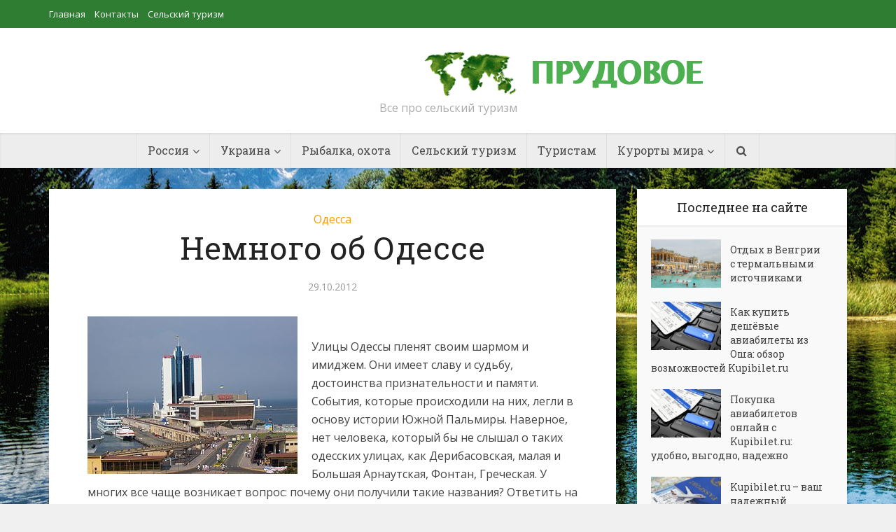

--- FILE ---
content_type: text/html; charset=UTF-8
request_url: https://prudovoe.com/odessa/nemnogo-ob-odesse
body_size: 14136
content:
<!DOCTYPE html>

<!--[if IE 8]><html class="ie8"><![endif]-->
<!--[if IE 9]><html class="ie9"><![endif]-->
<!--[if gt IE 8]><!--> <html lang="ru-RU"> <!--<![endif]-->

<head>

<meta http-equiv="Content-Type" content="text/html; charset=UTF-8" />
<meta name="viewport" content="user-scalable=yes, width=device-width, initial-scale=1.0, maximum-scale=1">

<title>Немного об Одессе | Прудовое - Туристический рай</title>

<!--[if lt IE 9]>
	<script src="https://prudovoe.com/wp-content/themes/voice/js/html5.js"></script>
<![endif]-->

<meta name='robots' content='max-image-preview:large' />
<link rel='dns-prefetch' href='//fonts.googleapis.com' />
<link rel="alternate" type="application/rss+xml" title="Прудовое - Туристический рай &raquo; Лента" href="https://prudovoe.com/feed" />
<link rel="alternate" type="application/rss+xml" title="Прудовое - Туристический рай &raquo; Лента комментариев" href="https://prudovoe.com/comments/feed" />
<script type="b9b45b629601547fccc0a3b9-text/javascript">
/* <![CDATA[ */
window._wpemojiSettings = {"baseUrl":"https:\/\/s.w.org\/images\/core\/emoji\/15.0.3\/72x72\/","ext":".png","svgUrl":"https:\/\/s.w.org\/images\/core\/emoji\/15.0.3\/svg\/","svgExt":".svg","source":{"concatemoji":"https:\/\/prudovoe.com\/wp-includes\/js\/wp-emoji-release.min.js?ver=6.5.5"}};
/*! This file is auto-generated */
!function(i,n){var o,s,e;function c(e){try{var t={supportTests:e,timestamp:(new Date).valueOf()};sessionStorage.setItem(o,JSON.stringify(t))}catch(e){}}function p(e,t,n){e.clearRect(0,0,e.canvas.width,e.canvas.height),e.fillText(t,0,0);var t=new Uint32Array(e.getImageData(0,0,e.canvas.width,e.canvas.height).data),r=(e.clearRect(0,0,e.canvas.width,e.canvas.height),e.fillText(n,0,0),new Uint32Array(e.getImageData(0,0,e.canvas.width,e.canvas.height).data));return t.every(function(e,t){return e===r[t]})}function u(e,t,n){switch(t){case"flag":return n(e,"\ud83c\udff3\ufe0f\u200d\u26a7\ufe0f","\ud83c\udff3\ufe0f\u200b\u26a7\ufe0f")?!1:!n(e,"\ud83c\uddfa\ud83c\uddf3","\ud83c\uddfa\u200b\ud83c\uddf3")&&!n(e,"\ud83c\udff4\udb40\udc67\udb40\udc62\udb40\udc65\udb40\udc6e\udb40\udc67\udb40\udc7f","\ud83c\udff4\u200b\udb40\udc67\u200b\udb40\udc62\u200b\udb40\udc65\u200b\udb40\udc6e\u200b\udb40\udc67\u200b\udb40\udc7f");case"emoji":return!n(e,"\ud83d\udc26\u200d\u2b1b","\ud83d\udc26\u200b\u2b1b")}return!1}function f(e,t,n){var r="undefined"!=typeof WorkerGlobalScope&&self instanceof WorkerGlobalScope?new OffscreenCanvas(300,150):i.createElement("canvas"),a=r.getContext("2d",{willReadFrequently:!0}),o=(a.textBaseline="top",a.font="600 32px Arial",{});return e.forEach(function(e){o[e]=t(a,e,n)}),o}function t(e){var t=i.createElement("script");t.src=e,t.defer=!0,i.head.appendChild(t)}"undefined"!=typeof Promise&&(o="wpEmojiSettingsSupports",s=["flag","emoji"],n.supports={everything:!0,everythingExceptFlag:!0},e=new Promise(function(e){i.addEventListener("DOMContentLoaded",e,{once:!0})}),new Promise(function(t){var n=function(){try{var e=JSON.parse(sessionStorage.getItem(o));if("object"==typeof e&&"number"==typeof e.timestamp&&(new Date).valueOf()<e.timestamp+604800&&"object"==typeof e.supportTests)return e.supportTests}catch(e){}return null}();if(!n){if("undefined"!=typeof Worker&&"undefined"!=typeof OffscreenCanvas&&"undefined"!=typeof URL&&URL.createObjectURL&&"undefined"!=typeof Blob)try{var e="postMessage("+f.toString()+"("+[JSON.stringify(s),u.toString(),p.toString()].join(",")+"));",r=new Blob([e],{type:"text/javascript"}),a=new Worker(URL.createObjectURL(r),{name:"wpTestEmojiSupports"});return void(a.onmessage=function(e){c(n=e.data),a.terminate(),t(n)})}catch(e){}c(n=f(s,u,p))}t(n)}).then(function(e){for(var t in e)n.supports[t]=e[t],n.supports.everything=n.supports.everything&&n.supports[t],"flag"!==t&&(n.supports.everythingExceptFlag=n.supports.everythingExceptFlag&&n.supports[t]);n.supports.everythingExceptFlag=n.supports.everythingExceptFlag&&!n.supports.flag,n.DOMReady=!1,n.readyCallback=function(){n.DOMReady=!0}}).then(function(){return e}).then(function(){var e;n.supports.everything||(n.readyCallback(),(e=n.source||{}).concatemoji?t(e.concatemoji):e.wpemoji&&e.twemoji&&(t(e.twemoji),t(e.wpemoji)))}))}((window,document),window._wpemojiSettings);
/* ]]> */
</script>
<style id='wp-emoji-styles-inline-css' type='text/css'>

	img.wp-smiley, img.emoji {
		display: inline !important;
		border: none !important;
		box-shadow: none !important;
		height: 1em !important;
		width: 1em !important;
		margin: 0 0.07em !important;
		vertical-align: -0.1em !important;
		background: none !important;
		padding: 0 !important;
	}
</style>
<link rel='stylesheet' id='wp-block-library-css' href='https://prudovoe.com/wp-includes/css/dist/block-library/style.min.css?ver=6.5.5' type='text/css' media='all' />
<style id='classic-theme-styles-inline-css' type='text/css'>
/*! This file is auto-generated */
.wp-block-button__link{color:#fff;background-color:#32373c;border-radius:9999px;box-shadow:none;text-decoration:none;padding:calc(.667em + 2px) calc(1.333em + 2px);font-size:1.125em}.wp-block-file__button{background:#32373c;color:#fff;text-decoration:none}
</style>
<style id='global-styles-inline-css' type='text/css'>
body{--wp--preset--color--black: #000000;--wp--preset--color--cyan-bluish-gray: #abb8c3;--wp--preset--color--white: #ffffff;--wp--preset--color--pale-pink: #f78da7;--wp--preset--color--vivid-red: #cf2e2e;--wp--preset--color--luminous-vivid-orange: #ff6900;--wp--preset--color--luminous-vivid-amber: #fcb900;--wp--preset--color--light-green-cyan: #7bdcb5;--wp--preset--color--vivid-green-cyan: #00d084;--wp--preset--color--pale-cyan-blue: #8ed1fc;--wp--preset--color--vivid-cyan-blue: #0693e3;--wp--preset--color--vivid-purple: #9b51e0;--wp--preset--gradient--vivid-cyan-blue-to-vivid-purple: linear-gradient(135deg,rgba(6,147,227,1) 0%,rgb(155,81,224) 100%);--wp--preset--gradient--light-green-cyan-to-vivid-green-cyan: linear-gradient(135deg,rgb(122,220,180) 0%,rgb(0,208,130) 100%);--wp--preset--gradient--luminous-vivid-amber-to-luminous-vivid-orange: linear-gradient(135deg,rgba(252,185,0,1) 0%,rgba(255,105,0,1) 100%);--wp--preset--gradient--luminous-vivid-orange-to-vivid-red: linear-gradient(135deg,rgba(255,105,0,1) 0%,rgb(207,46,46) 100%);--wp--preset--gradient--very-light-gray-to-cyan-bluish-gray: linear-gradient(135deg,rgb(238,238,238) 0%,rgb(169,184,195) 100%);--wp--preset--gradient--cool-to-warm-spectrum: linear-gradient(135deg,rgb(74,234,220) 0%,rgb(151,120,209) 20%,rgb(207,42,186) 40%,rgb(238,44,130) 60%,rgb(251,105,98) 80%,rgb(254,248,76) 100%);--wp--preset--gradient--blush-light-purple: linear-gradient(135deg,rgb(255,206,236) 0%,rgb(152,150,240) 100%);--wp--preset--gradient--blush-bordeaux: linear-gradient(135deg,rgb(254,205,165) 0%,rgb(254,45,45) 50%,rgb(107,0,62) 100%);--wp--preset--gradient--luminous-dusk: linear-gradient(135deg,rgb(255,203,112) 0%,rgb(199,81,192) 50%,rgb(65,88,208) 100%);--wp--preset--gradient--pale-ocean: linear-gradient(135deg,rgb(255,245,203) 0%,rgb(182,227,212) 50%,rgb(51,167,181) 100%);--wp--preset--gradient--electric-grass: linear-gradient(135deg,rgb(202,248,128) 0%,rgb(113,206,126) 100%);--wp--preset--gradient--midnight: linear-gradient(135deg,rgb(2,3,129) 0%,rgb(40,116,252) 100%);--wp--preset--font-size--small: 13px;--wp--preset--font-size--medium: 20px;--wp--preset--font-size--large: 36px;--wp--preset--font-size--x-large: 42px;--wp--preset--spacing--20: 0.44rem;--wp--preset--spacing--30: 0.67rem;--wp--preset--spacing--40: 1rem;--wp--preset--spacing--50: 1.5rem;--wp--preset--spacing--60: 2.25rem;--wp--preset--spacing--70: 3.38rem;--wp--preset--spacing--80: 5.06rem;--wp--preset--shadow--natural: 6px 6px 9px rgba(0, 0, 0, 0.2);--wp--preset--shadow--deep: 12px 12px 50px rgba(0, 0, 0, 0.4);--wp--preset--shadow--sharp: 6px 6px 0px rgba(0, 0, 0, 0.2);--wp--preset--shadow--outlined: 6px 6px 0px -3px rgba(255, 255, 255, 1), 6px 6px rgba(0, 0, 0, 1);--wp--preset--shadow--crisp: 6px 6px 0px rgba(0, 0, 0, 1);}:where(.is-layout-flex){gap: 0.5em;}:where(.is-layout-grid){gap: 0.5em;}body .is-layout-flex{display: flex;}body .is-layout-flex{flex-wrap: wrap;align-items: center;}body .is-layout-flex > *{margin: 0;}body .is-layout-grid{display: grid;}body .is-layout-grid > *{margin: 0;}:where(.wp-block-columns.is-layout-flex){gap: 2em;}:where(.wp-block-columns.is-layout-grid){gap: 2em;}:where(.wp-block-post-template.is-layout-flex){gap: 1.25em;}:where(.wp-block-post-template.is-layout-grid){gap: 1.25em;}.has-black-color{color: var(--wp--preset--color--black) !important;}.has-cyan-bluish-gray-color{color: var(--wp--preset--color--cyan-bluish-gray) !important;}.has-white-color{color: var(--wp--preset--color--white) !important;}.has-pale-pink-color{color: var(--wp--preset--color--pale-pink) !important;}.has-vivid-red-color{color: var(--wp--preset--color--vivid-red) !important;}.has-luminous-vivid-orange-color{color: var(--wp--preset--color--luminous-vivid-orange) !important;}.has-luminous-vivid-amber-color{color: var(--wp--preset--color--luminous-vivid-amber) !important;}.has-light-green-cyan-color{color: var(--wp--preset--color--light-green-cyan) !important;}.has-vivid-green-cyan-color{color: var(--wp--preset--color--vivid-green-cyan) !important;}.has-pale-cyan-blue-color{color: var(--wp--preset--color--pale-cyan-blue) !important;}.has-vivid-cyan-blue-color{color: var(--wp--preset--color--vivid-cyan-blue) !important;}.has-vivid-purple-color{color: var(--wp--preset--color--vivid-purple) !important;}.has-black-background-color{background-color: var(--wp--preset--color--black) !important;}.has-cyan-bluish-gray-background-color{background-color: var(--wp--preset--color--cyan-bluish-gray) !important;}.has-white-background-color{background-color: var(--wp--preset--color--white) !important;}.has-pale-pink-background-color{background-color: var(--wp--preset--color--pale-pink) !important;}.has-vivid-red-background-color{background-color: var(--wp--preset--color--vivid-red) !important;}.has-luminous-vivid-orange-background-color{background-color: var(--wp--preset--color--luminous-vivid-orange) !important;}.has-luminous-vivid-amber-background-color{background-color: var(--wp--preset--color--luminous-vivid-amber) !important;}.has-light-green-cyan-background-color{background-color: var(--wp--preset--color--light-green-cyan) !important;}.has-vivid-green-cyan-background-color{background-color: var(--wp--preset--color--vivid-green-cyan) !important;}.has-pale-cyan-blue-background-color{background-color: var(--wp--preset--color--pale-cyan-blue) !important;}.has-vivid-cyan-blue-background-color{background-color: var(--wp--preset--color--vivid-cyan-blue) !important;}.has-vivid-purple-background-color{background-color: var(--wp--preset--color--vivid-purple) !important;}.has-black-border-color{border-color: var(--wp--preset--color--black) !important;}.has-cyan-bluish-gray-border-color{border-color: var(--wp--preset--color--cyan-bluish-gray) !important;}.has-white-border-color{border-color: var(--wp--preset--color--white) !important;}.has-pale-pink-border-color{border-color: var(--wp--preset--color--pale-pink) !important;}.has-vivid-red-border-color{border-color: var(--wp--preset--color--vivid-red) !important;}.has-luminous-vivid-orange-border-color{border-color: var(--wp--preset--color--luminous-vivid-orange) !important;}.has-luminous-vivid-amber-border-color{border-color: var(--wp--preset--color--luminous-vivid-amber) !important;}.has-light-green-cyan-border-color{border-color: var(--wp--preset--color--light-green-cyan) !important;}.has-vivid-green-cyan-border-color{border-color: var(--wp--preset--color--vivid-green-cyan) !important;}.has-pale-cyan-blue-border-color{border-color: var(--wp--preset--color--pale-cyan-blue) !important;}.has-vivid-cyan-blue-border-color{border-color: var(--wp--preset--color--vivid-cyan-blue) !important;}.has-vivid-purple-border-color{border-color: var(--wp--preset--color--vivid-purple) !important;}.has-vivid-cyan-blue-to-vivid-purple-gradient-background{background: var(--wp--preset--gradient--vivid-cyan-blue-to-vivid-purple) !important;}.has-light-green-cyan-to-vivid-green-cyan-gradient-background{background: var(--wp--preset--gradient--light-green-cyan-to-vivid-green-cyan) !important;}.has-luminous-vivid-amber-to-luminous-vivid-orange-gradient-background{background: var(--wp--preset--gradient--luminous-vivid-amber-to-luminous-vivid-orange) !important;}.has-luminous-vivid-orange-to-vivid-red-gradient-background{background: var(--wp--preset--gradient--luminous-vivid-orange-to-vivid-red) !important;}.has-very-light-gray-to-cyan-bluish-gray-gradient-background{background: var(--wp--preset--gradient--very-light-gray-to-cyan-bluish-gray) !important;}.has-cool-to-warm-spectrum-gradient-background{background: var(--wp--preset--gradient--cool-to-warm-spectrum) !important;}.has-blush-light-purple-gradient-background{background: var(--wp--preset--gradient--blush-light-purple) !important;}.has-blush-bordeaux-gradient-background{background: var(--wp--preset--gradient--blush-bordeaux) !important;}.has-luminous-dusk-gradient-background{background: var(--wp--preset--gradient--luminous-dusk) !important;}.has-pale-ocean-gradient-background{background: var(--wp--preset--gradient--pale-ocean) !important;}.has-electric-grass-gradient-background{background: var(--wp--preset--gradient--electric-grass) !important;}.has-midnight-gradient-background{background: var(--wp--preset--gradient--midnight) !important;}.has-small-font-size{font-size: var(--wp--preset--font-size--small) !important;}.has-medium-font-size{font-size: var(--wp--preset--font-size--medium) !important;}.has-large-font-size{font-size: var(--wp--preset--font-size--large) !important;}.has-x-large-font-size{font-size: var(--wp--preset--font-size--x-large) !important;}
.wp-block-navigation a:where(:not(.wp-element-button)){color: inherit;}
:where(.wp-block-post-template.is-layout-flex){gap: 1.25em;}:where(.wp-block-post-template.is-layout-grid){gap: 1.25em;}
:where(.wp-block-columns.is-layout-flex){gap: 2em;}:where(.wp-block-columns.is-layout-grid){gap: 2em;}
.wp-block-pullquote{font-size: 1.5em;line-height: 1.6;}
</style>
<link rel='stylesheet' id='vce_font_0-css' href='https://fonts.googleapis.com/css?family=Open+Sans%3A400&#038;subset=latin%2Clatin-ext&#038;ver=1.2.1' type='text/css' media='screen' />
<link rel='stylesheet' id='vce_font_1-css' href='https://fonts.googleapis.com/css?family=Roboto+Slab%3A400&#038;subset=latin%2Clatin-ext&#038;ver=1.2.1' type='text/css' media='screen' />
<link rel='stylesheet' id='vce_style-css' href='https://prudovoe.com/wp-content/themes/voice/style.css?ver=1.2.1' type='text/css' media='screen, print' />
<style id='vce_style-inline-css' type='text/css'>
body {background-color:#f0f0f0;background-repeat:no-repeat;background-attachment:fixed;background-position:center center;background-image:url('https://prudovoe.com/wp-content/uploads/2015/06/1fda08f4fe4608.png');}body,.mks_author_widget h3,.site-description,.meta-category a,textarea {font-family: 'Open Sans';font-weight: 400;}h1,h2,h3,h4,h5,h6,blockquote,.vce-post-link,.site-title,.site-title a,.main-box-title,.comment-reply-title,.entry-title a,.vce-single .entry-headline p,.vce-prev-next-link,.author-title,.mks_pullquote,.widget_rss ul li .rsswidget {font-family: 'Roboto Slab';font-weight: 400;}.main-navigation a,.sidr a{font-family: 'Roboto Slab';font-weight: 400;}.vce-single .entry-content,.vce-single .entry-headline,.vce-single .entry-footer {width: 700px;}.vce-page .entry-content,.vce-page .entry-title-page {width: 600px;}.vce-sid-none .vce-single .entry-content,.vce-sid-none .vce-single .entry-headline,.vce-sid-none .vce-single .entry-footer {width: 600px;}.vce-sid-none .vce-page .entry-content,.vce-sid-none .vce-page .entry-title-page,.error404 .entry-content {width: 600px;max-width: 600px;}body, button, input, select, textarea{color: #444444;}h1,h2,h3,h4,h5,h6,.entry-title a,.prev-next-nav a{color: #232323;}a,.entry-title a:hover,.vce-prev-next-link:hover,.vce-author-links a:hover,.required,.error404 h4,.prev-next-nav a:hover{color: #ff9800;}.vce-square,.vce-main-content .mejs-controls .mejs-time-rail .mejs-time-current,button,input[type="button"],input[type="reset"],input[type="submit"],.vce-button,.pagination-wapper a,#vce-pagination .next.page-numbers,#vce-pagination .prev.page-numbers,#vce-pagination .page-numbers,#vce-pagination .page-numbers.current,.vce-link-pages a,#vce-pagination a,.vce-load-more a,.vce-slider-pagination .owl-nav > div,.comment-reply-link:hover,.vce-featured-section a,.vce-lay-g .vce-featured-info .meta-category a,.vce-404-menu a,.vce-post.sticky .meta-image:before,#vce-pagination .page-numbers:hover{background-color: #ff9800;}#vce-pagination .page-numbers{background: transparent;color: #ff9800;border: 1px solid #ff9800;}#vce-pagination .page-numbers.current{border: 1px solid #ff9800;}.widget_categories .cat-item:before,.widget_categories .cat-item .count{background: #ff9800;}.comment-reply-link{border: 1px solid #ff9800; }.entry-meta div, .entry-meta div a,.comment-metadata a,.meta-category span,.meta-author-wrapped,.wp-caption .wp-caption-text,.widget_rss .rss-date,.sidebar cite,.site-footer cite,.sidebar .vce-post-list .entry-meta div, .sidebar .vce-post-list .entry-meta div a, .sidebar .vce-post-list .fn, .sidebar .vce-post-list .fn a,.site-footer .vce-post-list .entry-meta div, .site-footer .vce-post-list .entry-meta div a, .site-footer .vce-post-list .fn, .site-footer .vce-post-list .fn a{color: #9b9b9b; }.main-box-title, .comment-reply-title, .main-box-head{background: #ffffff;color: #232323;}.sidebar .widget .widget-title a{color: #232323;}.main-box,.comment-respond,.prev-next-nav{background: #f9f9f9;}.vce-post,ul.comment-list > li.comment,.main-box-single,.ie8 .vce-single,#disqus_thread,.vce-author-card,.vce-author-card .vce-content-outside{background: #ffffff;}.mks_tabs.horizontal .mks_tab_nav_item.active{border-bottom: 1px solid #ffffff; }.mks_tabs.horizontal .mks_tab_item,.mks_tabs.vertical .mks_tab_nav_item.active,.mks_tabs.horizontal .mks_tab_nav_item.active{background: #ffffff;}.mks_tabs.vertical .mks_tab_nav_item.active{border-right: 1px solid #ffffff; }#vce-pagination, .vce-slider-pagination .owl-controls,.vce-content-outside{background: #f3f3f3;}.sidebar .widget-title{background: #ffffff; color: #232323; }.sidebar .widget{background: #f9f9f9; }.sidebar .widget,.sidebar .widget li a,.sidebar .mks_author_widget h3 a,.sidebar .mks_author_widget h3,.sidebar .vce-search-form .vce-search-input, .sidebar .vce-search-form .vce-search-input:focus{color: #444444; }.sidebar .widget li a:hover,.sidebar .widget a,.widget_nav_menu li.menu-item-has-children:hover:after,.widget_pages li.page_item_has_children:hover:after{color: #cf4d35; }.sidebar .tagcloud a {border: 1px solid #cf4d35; }.sidebar .mks_author_link,.sidebar .tagcloud a:hover, .sidebar .mks_themeforest_widget .more,.sidebar button,.sidebar input[type="button"],.sidebar input[type="reset"],.sidebar input[type="submit"],.sidebar .vce-button{background-color: #cf4d35; }.sidebar .mks_author_widget .mks_autor_link_wrap, .sidebar .mks_themeforest_widget .mks_read_more{background: #f3f3f3; }.sidebar #wp-calendar caption,.sidebar .recentcomments,.sidebar .post-date,.sidebar #wp-calendar tbody{color: rgba(68,68,68,0.7); }.site-footer{background: #2e7d32; }.site-footer .widget-title{color: #ffffff; }.site-footer,.site-footer .widget,.site-footer .widget li a,.site-footer .mks_author_widget h3 a,.site-footer .mks_author_widget h3,.site-footer .vce-search-form .vce-search-input, .site-footer .vce-search-form .vce-search-input:focus{color: #f9f9f9; }.site-footer .widget li a:hover,.site-footer .widget a,.site-info a{color: #ff9800; }.site-footer .tagcloud a {border: 1px solid #ff9800; }.site-footer .mks_author_link, .site-footer .mks_themeforest_widget .more,.site-footer button,.site-footer input[type="button"],.site-footer input[type="reset"],.site-footer input[type="submit"],.site-footer .vce-button,.site-footer .tagcloud a:hover{background-color: #ff9800; }.site-footer #wp-calendar caption,.site-footer .recentcomments,.site-footer .post-date,.site-footer #wp-calendar tbody,.site-footer .site-info{color: rgba(249,249,249,0.7); }.top-header{background: #2e7d32; }.top-header,.top-header a{color: #ffffff; }.header-1-wrapper{height: 150px;padding-top: 15px;}.header-2-wrapper,.header-3-wrapper{height: 150px;}.header-2-wrapper .site-branding,.header-3-wrapper .site-branding{top: 15px;left: 0px;}.site-title a, .site-title a:hover{color: #232323;}.site-description{color: #aaaaaa;}.main-header{background-color: #ffffff;}.header-bottom-wrapper{background: #ededed;}.vce-header-ads{margin: 30px 0;}.header-3-wrapper .nav-menu > li > a{padding: 65px 15px;}.header-sticky,.sidr{background: rgba(237,237,237,0.95);}.ie8 .header-sticky{background: #ffffff;}.main-navigation a,.nav-menu .vce-mega-menu > .sub-menu > li > a,.sidr li a,.vce-menu-parent{color: #4a4a4a;}.nav-menu > li:hover > a, .nav-menu > .current_page_item > a, .nav-menu > .current-menu-item > a, .nav-menu > .current-menu-ancestor > a, .main-navigation a.vce-item-selected,.main-navigation ul ul li:hover > a,.nav-menu ul .current-menu-item a,.nav-menu ul .current_page_item a,.vce-menu-parent:hover,.sidr li a:hover{color: #ff9800;}.nav-menu > li:hover > a, .nav-menu > .current_page_item > a, .nav-menu > .current-menu-item > a, .nav-menu > .current-menu-ancestor > a, .main-navigation a.vce-item-selected,.main-navigation ul ul,.header-sticky .nav-menu > .current_page_item:hover > a, .header-sticky .nav-menu > .current-menu-item:hover > a, .header-sticky .nav-menu > .current-menu-ancestor:hover > a, .header-sticky .main-navigation a.vce-item-selected:hover{background-color: #ffffff;}.search-header-wrap ul{border-top: 2px solid #ff9800;}.vce-border-top .main-box-title{border-top: 2px solid #ff9800;}.tagcloud a:hover,.sidebar .widget .mks_author_link,.sidebar .widget.mks_themeforest_widget .more,.site-footer .widget .mks_author_link,.site-footer .widget.mks_themeforest_widget .more,.vce-lay-g .entry-meta div,.vce-lay-g .fn, .vce-lay-g .fn a{color: #FFF;}a.category-0{ color: ;}body.category-0 .main-box-title, .main-box-title.cat-0 { border-top: 2px solid ;}.widget_categories li.cat-item-0 .count { background: ;}.widget_categories li.cat-item-0:before { background:;}.vce-featured-section .category-0{ background: ;}.vce-lay-g .vce-featured-info .meta-category a.category-0{ background-color: ;}.main-navigation li.vce-cat-0 a:hover { color: ;}
</style>
<link rel='stylesheet' id='vce_font_awesome-css' href='https://prudovoe.com/wp-content/themes/voice/css/font-awesome.min.css?ver=1.2.1' type='text/css' media='screen' />
<link rel='stylesheet' id='vce_responsive-css' href='https://prudovoe.com/wp-content/themes/voice/css/responsive.css?ver=1.2.1' type='text/css' media='screen' />
<script type="b9b45b629601547fccc0a3b9-text/javascript" src="https://prudovoe.com/wp-includes/js/jquery/jquery.min.js?ver=3.7.1" id="jquery-core-js"></script>
<script type="b9b45b629601547fccc0a3b9-text/javascript" src="https://prudovoe.com/wp-includes/js/jquery/jquery-migrate.min.js?ver=3.4.1" id="jquery-migrate-js"></script>
<link rel="https://api.w.org/" href="https://prudovoe.com/wp-json/" /><link rel="alternate" type="application/json" href="https://prudovoe.com/wp-json/wp/v2/posts/2510" /><link rel="EditURI" type="application/rsd+xml" title="RSD" href="https://prudovoe.com/xmlrpc.php?rsd" />
<meta name="generator" content="WordPress 6.5.5" />
<link rel="canonical" href="https://prudovoe.com/odessa/nemnogo-ob-odesse" />
<link rel='shortlink' href='https://prudovoe.com/?p=2510' />
<link rel="alternate" type="application/json+oembed" href="https://prudovoe.com/wp-json/oembed/1.0/embed?url=https%3A%2F%2Fprudovoe.com%2Fodessa%2Fnemnogo-ob-odesse" />
<link rel="alternate" type="text/xml+oembed" href="https://prudovoe.com/wp-json/oembed/1.0/embed?url=https%3A%2F%2Fprudovoe.com%2Fodessa%2Fnemnogo-ob-odesse&#038;format=xml" />
<link rel="shortcut icon" href="https://prudovoe.com/wp-content/uploads/2015/06/fav.png" type="image/x-icon" />                                            </head>

<body class="post-template-default single single-post postid-2510 single-format-standard chrome vce-sid-right">

<div id="vce-main">

<header id="header" class="main-header">
	<div class="top-header">
	<div class="container">

					<div class="vce-wrap-left">
					<ul id="vce_top_navigation_menu" class="top-nav-menu"><li id="menu-item-9215" class="menu-item menu-item-type-custom menu-item-object-custom menu-item-home menu-item-9215"><a href="http://prudovoe.com/">Главная</a></li>
<li id="menu-item-9214" class="menu-item menu-item-type-post_type menu-item-object-page menu-item-9214"><a href="https://prudovoe.com/kontakty">Контакты</a></li>
<li id="menu-item-9202" class="menu-item menu-item-type-post_type menu-item-object-page menu-item-9202"><a href="https://prudovoe.com/selskij-turizm">Сельский туризм</a></li>
<li id="menu-item-9203" class="menu-item menu-item-type-post_type menu-item-object-page menu-item-9203"><a href="https://prudovoe.com/prudovoe">Прудовое рыбоводство</a></li>
</ul>			</div>
		
		
		
	</div>
</div><div class="container header-1-wrapper header-main-area">	
		<div class="vce-res-nav">
	<a class="vce-responsive-nav" href="#sidr-main"><i class="fa fa-bars"></i></a>
</div>
<div class="site-branding">
		
	
	<span class="site-title">
		<a href="https://prudovoe.com/" title="Прудовое - Туристический рай" class="has-logo"><img src="https://prudovoe.com/wp-content/uploads/2015/06/prud.png" alt="Прудовое &#8212; Туристический рай" /></a>
	</span>

<span class="site-description">Все про сельский туризм</span>	
	

</div></div>

<div class="header-bottom-wrapper">
	<div class="container">
		<nav id="site-navigation" class="main-navigation" role="navigation">
	<ul id="vce_main_navigation_menu" class="nav-menu"><li id="menu-item-9191" class="menu-item menu-item-type-custom menu-item-object-custom menu-item-has-children menu-item-9191"><a>Россия</a>
<ul class="sub-menu">
	<li id="menu-item-9158" class="menu-item menu-item-type-taxonomy menu-item-object-category menu-item-9158 vce-cat-1"><a href="https://prudovoe.com/category/adler">Адлер</a></li>
	<li id="menu-item-9160" class="menu-item menu-item-type-taxonomy menu-item-object-category menu-item-9160 vce-cat-5"><a href="https://prudovoe.com/category/altay">Алтай</a></li>
	<li id="menu-item-9161" class="menu-item menu-item-type-taxonomy menu-item-object-category menu-item-9161 vce-cat-7"><a href="https://prudovoe.com/category/anapa">Анапа</a></li>
	<li id="menu-item-9164" class="menu-item menu-item-type-taxonomy menu-item-object-category menu-item-9164 vce-cat-8"><a href="https://prudovoe.com/category/baikal">Байкал</a></li>
	<li id="menu-item-9165" class="menu-item menu-item-type-taxonomy menu-item-object-category menu-item-9165 vce-cat-9"><a href="https://prudovoe.com/category/volga">Волга</a></li>
	<li id="menu-item-9166" class="menu-item menu-item-type-taxonomy menu-item-object-category menu-item-9166 vce-cat-10"><a href="https://prudovoe.com/category/voronej">Воронеж</a></li>
	<li id="menu-item-9170" class="menu-item menu-item-type-taxonomy menu-item-object-category menu-item-9170 vce-cat-11"><a href="https://prudovoe.com/category/gelendjik">Геленджик</a></li>
	<li id="menu-item-9172" class="menu-item menu-item-type-taxonomy menu-item-object-category menu-item-9172 vce-cat-12"><a href="https://prudovoe.com/category/ekaterinburg">Екатеринбург</a></li>
	<li id="menu-item-9173" class="menu-item menu-item-type-taxonomy menu-item-object-category menu-item-9173 vce-cat-13"><a href="https://prudovoe.com/category/istra">Истра</a></li>
	<li id="menu-item-9174" class="menu-item menu-item-type-taxonomy menu-item-object-category menu-item-9174 vce-cat-14"><a href="https://prudovoe.com/category/karelija">Карелия</a></li>
	<li id="menu-item-9178" class="menu-item menu-item-type-taxonomy menu-item-object-category menu-item-9178 vce-cat-16"><a href="https://prudovoe.com/category/krim">Крым</a></li>
	<li id="menu-item-9177" class="menu-item menu-item-type-taxonomy menu-item-object-category menu-item-9177 vce-cat-15"><a href="https://prudovoe.com/category/krasnaja_poljana">Красная поляна</a></li>
	<li id="menu-item-9179" class="menu-item menu-item-type-taxonomy menu-item-object-category menu-item-9179 vce-cat-17"><a href="https://prudovoe.com/category/kuban">Кубань</a></li>
	<li id="menu-item-9181" class="menu-item menu-item-type-taxonomy menu-item-object-category menu-item-9181 vce-cat-18"><a href="https://prudovoe.com/category/leningradskaja_obl">Ленинградская область</a></li>
	<li id="menu-item-9185" class="menu-item menu-item-type-taxonomy menu-item-object-category menu-item-9185 vce-cat-22"><a href="https://prudovoe.com/category/primorie">Приморье</a></li>
	<li id="menu-item-9183" class="menu-item menu-item-type-taxonomy menu-item-object-category menu-item-9183 vce-cat-21"><a href="https://prudovoe.com/category/podmoskovie">Подмосковье</a></li>
	<li id="menu-item-9186" class="menu-item menu-item-type-taxonomy menu-item-object-category menu-item-9186 vce-cat-23"><a href="https://prudovoe.com/category/samara">Самара</a></li>
	<li id="menu-item-9187" class="menu-item menu-item-type-taxonomy menu-item-object-category menu-item-9187 vce-cat-25"><a href="https://prudovoe.com/category/sochi">Сочи</a></li>
	<li id="menu-item-9189" class="menu-item menu-item-type-taxonomy menu-item-object-category menu-item-9189 vce-cat-41"><a href="https://prudovoe.com/category/tverskaya">Тверская область</a></li>
	<li id="menu-item-9190" class="menu-item menu-item-type-taxonomy menu-item-object-category menu-item-9190 vce-cat-27"><a href="https://prudovoe.com/category/ural">Урал</a></li>
	<li id="menu-item-9162" class="menu-item menu-item-type-taxonomy menu-item-object-category menu-item-9162 vce-cat-31"><a href="https://prudovoe.com/category/russia">Другие города России</a></li>
</ul>
</li>
<li id="menu-item-9192" class="menu-item menu-item-type-custom menu-item-object-custom menu-item-has-children menu-item-9192"><a>Украина</a>
<ul class="sub-menu">
	<li id="menu-item-9159" class="menu-item menu-item-type-taxonomy menu-item-object-category menu-item-9159 vce-cat-4"><a href="https://prudovoe.com/category/azov">Азовское море</a></li>
	<li id="menu-item-9175" class="menu-item menu-item-type-taxonomy menu-item-object-category menu-item-9175 vce-cat-39"><a href="https://prudovoe.com/category/karpathi">Карпаты</a></li>
	<li id="menu-item-9176" class="menu-item menu-item-type-taxonomy menu-item-object-category menu-item-9176 vce-cat-38"><a href="https://prudovoe.com/category/kiev">Киев</a></li>
	<li id="menu-item-9182" class="menu-item menu-item-type-taxonomy menu-item-object-category current-post-ancestor current-menu-parent current-post-parent menu-item-9182 vce-cat-20"><a href="https://prudovoe.com/category/odessa">Одесса</a></li>
	<li id="menu-item-9163" class="menu-item menu-item-type-taxonomy menu-item-object-category menu-item-9163 vce-cat-32"><a href="https://prudovoe.com/category/urk">Другие города Украины</a></li>
	<li id="menu-item-9171" class="menu-item menu-item-type-taxonomy menu-item-object-category menu-item-9171 vce-cat-29"><a href="https://prudovoe.com/category/grugie_bazi_ukr">Другие базы Украины</a></li>
</ul>
</li>
<li id="menu-item-9167" class="menu-item menu-item-type-taxonomy menu-item-object-category menu-item-9167 vce-cat-3"><a href="https://prudovoe.com/category/vse_pro_rivalku">Рыбалка, охота</a></li>
<li id="menu-item-9168" class="menu-item menu-item-type-taxonomy menu-item-object-category menu-item-9168 vce-cat-36"><a href="https://prudovoe.com/category/selskij_tourism">Сельский туризм</a></li>
<li id="menu-item-9184" class="menu-item menu-item-type-taxonomy menu-item-object-category menu-item-9184 vce-cat-34"><a href="https://prudovoe.com/category/poleznoe_turistam">Туристам</a></li>
<li id="menu-item-9208" class="menu-item menu-item-type-custom menu-item-object-custom menu-item-has-children menu-item-9208"><a>Курорты мира</a>
<ul class="sub-menu">
	<li id="menu-item-9169" class="menu-item menu-item-type-taxonomy menu-item-object-category menu-item-9169 vce-cat-35"><a href="https://prudovoe.com/category/places">Где отдохнуть</a></li>
	<li id="menu-item-9180" class="menu-item menu-item-type-taxonomy menu-item-object-category menu-item-9180 vce-cat-37"><a href="https://prudovoe.com/category/kurorty">Другие курорты мира</a></li>
	<li id="menu-item-9205" class="menu-item menu-item-type-taxonomy menu-item-object-category menu-item-9205 vce-cat-46"><a href="https://prudovoe.com/category/europa">Европа</a></li>
	<li id="menu-item-9206" class="menu-item menu-item-type-taxonomy menu-item-object-category menu-item-9206 vce-cat-45"><a href="https://prudovoe.com/category/asia">Азия</a></li>
</ul>
</li>
<li class="search-header-wrap"><a class="search_header" href="javascript:void(0)"><i class="fa fa-search"></i></a><ul class="search-header-form-ul"><li><form class="search-header-form" action="https://prudovoe.com/" method="get">
		<input name="s" class="search-input" size="20" type="text" value="Поиск..." onfocus="if (!window.__cfRLUnblockHandlers) return false; (this.value == 'Поиск...') && (this.value = '')" onblur="if (!window.__cfRLUnblockHandlers) return false; (this.value == '') && (this.value = 'Поиск...')" placeholder="Поиск..." data-cf-modified-b9b45b629601547fccc0a3b9-="" />
		</form></li></ul></li></ul></nav>	</div>
</div></header>

<div id="main-wrapper">
<div id="content" class="container site-content">

				
	<div id="primary" class="vce-main-content">

		<main id="main" class="main-box main-box-single">

		

			<article id="post-2510" class="vce-single post-2510 post type-post status-publish format-standard has-post-thumbnail hentry category-odessa">

	<header class="entry-header">
					<span class="meta-category"><a href="https://prudovoe.com/category/odessa" class="category-20">Одесса</a></span>
				<h1 class="entry-title">Немного об Одессе</h1>
		<div class="entry-meta"><div class="meta-item date"><span class="updated">29.10.2012</span></div></div>
	</header>

	
		
	    
	<div class="entry-content">
		<p><a href="https://prudovoe.com/wp-content/uploads/2012/10/130.jpg"><img fetchpriority="high" decoding="async" class="size-full wp-image-2511 alignleft" title="1" src="https://prudovoe.com/wp-content/uploads/2012/10/130.jpg" alt="" width="300" height="225" /></a></p>
<p>Улицы Одессы пленят своим шармом и имиджем. Они имеет славу и судьбу, достоинства признательности и памяти. События, которые происходили на них, легли в основу истории Южной Пальмиры. Наверное, нет человека, который бы не слышал о таких одесских улицах, как Дерибасовская,<span id="more-2510"></span> малая и Большая Арнаутская, Фонтан, Греческая. У многих все чаще возникает вопрос: почему они получили такие названия? Ответить на него достаточно непросто. Не каждый одессит, проживший в Одессе всю свою жизнь, знает, какие события происходили на той или иной улицы, хотя это очень интересно. В виду этого, сделаем ракурс в историю и расскажем о том, как улицы Одессы получили свои легендарные названия.</p>
<p>Происхождение названия «Малый, Средний и Большой Фонтаны»</p>
<p>Одесса является крупным городом Украины, который удачно расположился на берегу Черного моря. Ее называют научным, культурным и промышленным центром Одесской области. Считается, что <a href="http://www.tourister.ru/world/europe/ukraine/city/odesa/hotels">забронировать отель в Одессе</a>, значит обречь себя на отличный отдых и замечательное времяпрепровождение. Сегодня просто невозможно представить, что когда-то в прошлом в Одессе были большие проблемы с перстной водой. Но, это так. Все города Украины, которые располагались на побережье морей, страдали от этой большой проблемы. Самым оптимальным способом, который помогал избавиться от проблемы, считалось создание колодцев. Они остались во многих дворах и на улицах и сегодня. Как память о непростом прошлом недалеко от горбатого мостика был оставлен старый колодец, который положил начало истории возникновения фонтанов Одессы.</p>
<p>Основным источником воды для одесситов была вода, которая скапливалась в известняках. Чтобы ее добывать, люди использовали много разнообразных способов. Позже люди стали собирать дождевую воду в специально отведенные для этого цистерны. Стоимость таким образом добытой воды была заоблачной. В конце восемнадцатого века одно ведро имело стоимость, равносильную стоимости фунта мяса. Но, несмотря на высокую стоимость, качество воды было очень низким. Учитывая такую непростую ситуацию, губернатор принимает решение создать дополнительные водные источники, которые были представлены в виде фонтанов – небольших родничков или ручейков, которые выбивались из земли и направлялись к морю. Вблизи этих фонтанов поселились люди, вследствие чего были образованы три основных хутора, которые получили название Малый, Средний и Большой фонтаны. Спросите: «Почему малый, средний и большой?» Ответ прост: потому что напрямую зависят от расположенных вблизи размеров фонтанов. Большой фонтан был главным источником, который обеспечивал горожан водой. Он позволял набрать 25200 ведер хорошей воды, что в несколько раз больше, от других источников. Воду развозил небольшой паровозик, который позже сменила конная железная дорога.</p>
<p>Статья подготовлена <a href="http://www.tourister.ru/world/europe/ukraine/city/odesa">http://www.tourister.ru/world/europe/ukraine/city/odesa</a></p>
		
	</div>

	
			<footer class="entry-footer">
			<div class="meta-tags">
							</div>
		</footer>
	
		  	
	<div class="vce-share-bar">
		<ul class="vce-share-items">
			<li><a class="fa fa-facebook" href="javascript:void(0);" data-url="http://www.facebook.com/sharer.php?u=https://prudovoe.com/odessa/nemnogo-ob-odesse&amp;t=Немного об Одессе"></a></li><li><a class="fa fa-twitter" href="javascript:void(0);" data-url="http://twitter.com/intent/tweet?url=https://prudovoe.com/odessa/nemnogo-ob-odesse&amp;text=Немного об Одессе"></a></li><li><a class="fa fa-google-plus" href="javascript:void(0);" data-url="https://plus.google.com/share?url=https://prudovoe.com/odessa/nemnogo-ob-odesse"></a></li><li><a class="fa fa-pinterest" href="javascript:void(0);" data-url="http://pinterest.com/pin/create/button/?url=https://prudovoe.com/odessa/nemnogo-ob-odesse&amp;media=https://prudovoe.com/wp-content/uploads/2012/10/130.jpg&amp;description=Немного об Одессе"></a></li>		</ul>
	</div>
	
</article>
	<div style="text-align:center; margin-bottom:10px;">
		<script async src="//pagead2.googlesyndication.com/pagead/js/adsbygoogle.js" type="b9b45b629601547fccc0a3b9-text/javascript"></script>
			<!-- 728*90prud-single -->
			<ins class="adsbygoogle"
			     style="display:inline-block;width:728px;height:90px"
			     data-ad-client="ca-pub-9081503093489661"
			     data-ad-slot="7979607947"></ins>
			<script type="b9b45b629601547fccc0a3b9-text/javascript">
			(adsbygoogle = window.adsbygoogle || []).push({});
		</script>
	</div>
		

		
		</main>

		
					
	
	<div class="main-box vce-related-box">

	<h3 class="main-box-title">Читайте еще:</h3>
	
	<div class="main-box-inside">

					<article class="vce-post vce-lay-d post-10804 post type-post status-publish format-standard has-post-thumbnail hentry category-odessa">
	
 		 	<div class="meta-image">			
			<a href="https://prudovoe.com/odessa/samaya-luchshaya-eskort-rabota-v-odesse-dlya-devushek" title="Самая лучшая эскорт работа в Одессе для девушек">
				<img width="145" height="100" src="https://prudovoe.com/wp-content/uploads/2022/11/эскорт-киев-работа-145x100.jpg" class="attachment-vce-lay-d size-vce-lay-d wp-post-image" alt="эскорт работа" decoding="async" loading="lazy" srcset="https://prudovoe.com/wp-content/uploads/2022/11/эскорт-киев-работа-145x100.jpg 145w, https://prudovoe.com/wp-content/uploads/2022/11/эскорт-киев-работа-380x260.jpg 380w" sizes="(max-width: 145px) 100vw, 145px" />							</a>
		</div>
		

	<header class="entry-header">
					<span class="meta-category"><a href="https://prudovoe.com/category/odessa" class="category-20">Одесса</a></span>
				<h2 class="entry-title"><a href="https://prudovoe.com/odessa/samaya-luchshaya-eskort-rabota-v-odesse-dlya-devushek" title="Самая лучшая эскорт работа в Одессе для девушек">Самая лучшая эскорт работа в Одессе для девушек</a></h2>
		<div class="entry-meta"></div>
	</header>

</article>					<article class="vce-post vce-lay-d post-9674 post type-post status-publish format-standard has-post-thumbnail hentry category-odessa">
	
 		 	<div class="meta-image">			
			<a href="https://prudovoe.com/odessa/otdyx-v-odesse" title="Отдых в Одессе">
				<img width="145" height="100" src="https://prudovoe.com/wp-content/uploads/2015/08/bc01-145x100.jpg" class="attachment-vce-lay-d size-vce-lay-d wp-post-image" alt="отдых в одессе" decoding="async" loading="lazy" srcset="https://prudovoe.com/wp-content/uploads/2015/08/bc01-145x100.jpg 145w, https://prudovoe.com/wp-content/uploads/2015/08/bc01-380x260.jpg 380w" sizes="(max-width: 145px) 100vw, 145px" />							</a>
		</div>
		

	<header class="entry-header">
					<span class="meta-category"><a href="https://prudovoe.com/category/odessa" class="category-20">Одесса</a></span>
				<h2 class="entry-title"><a href="https://prudovoe.com/odessa/otdyx-v-odesse" title="Отдых в Одессе">Отдых в Одессе</a></h2>
		<div class="entry-meta"></div>
	</header>

</article>					<article class="vce-post vce-lay-d post-9132 post type-post status-publish format-standard has-post-thumbnail hentry category-odessa">
	
 		 	<div class="meta-image">			
			<a href="https://prudovoe.com/odessa/otdyx-s-detmi-v-odesse" title="Отдых с детьми в Одессе">
				<img width="145" height="96" src="https://prudovoe.com/wp-content/uploads/2015/05/detskij-otdyx-na-chernomorskom-poberezhe-sochi-i-v-drugix-gorodax.jpg" class="attachment-vce-lay-d size-vce-lay-d wp-post-image" alt="" decoding="async" loading="lazy" srcset="https://prudovoe.com/wp-content/uploads/2015/05/detskij-otdyx-na-chernomorskom-poberezhe-sochi-i-v-drugix-gorodax.jpg 400w, https://prudovoe.com/wp-content/uploads/2015/05/detskij-otdyx-na-chernomorskom-poberezhe-sochi-i-v-drugix-gorodax-300x198.jpg 300w" sizes="(max-width: 145px) 100vw, 145px" />							</a>
		</div>
		

	<header class="entry-header">
					<span class="meta-category"><a href="https://prudovoe.com/category/odessa" class="category-20">Одесса</a></span>
				<h2 class="entry-title"><a href="https://prudovoe.com/odessa/otdyx-s-detmi-v-odesse" title="Отдых с детьми в Одессе">Отдых с детьми в Одессе</a></h2>
		<div class="entry-meta"></div>
	</header>

</article>					<article class="vce-post vce-lay-d post-8778 post type-post status-publish format-standard has-post-thumbnail hentry category-odessa">
	
 		 	<div class="meta-image">			
			<a href="https://prudovoe.com/odessa/pyat-luchshix-kurortov-odesskogo-poberezhya" title="Пять лучших курортов Одесского побережья">
				<img width="133" height="100" src="https://prudovoe.com/wp-content/uploads/2015/02/titul.jpg" class="attachment-vce-lay-d size-vce-lay-d wp-post-image" alt="" decoding="async" loading="lazy" />							</a>
		</div>
		

	<header class="entry-header">
					<span class="meta-category"><a href="https://prudovoe.com/category/odessa" class="category-20">Одесса</a></span>
				<h2 class="entry-title"><a href="https://prudovoe.com/odessa/pyat-luchshix-kurortov-odesskogo-poberezhya" title="Пять лучших курортов Одесского побережья">Пять лучших курортов Одесского побережья</a></h2>
		<div class="entry-meta"></div>
	</header>

</article>					<article class="vce-post vce-lay-d post-7943 post type-post status-publish format-standard has-post-thumbnail hentry category-odessa">
	
 		 	<div class="meta-image">			
			<a href="https://prudovoe.com/odessa/osobennosti-otdyxa-v-odesse" title="Особенности отдыха в Одессе">
				<img width="145" height="97" src="https://prudovoe.com/wp-content/uploads/2014/08/1263394115_1.jpg" class="attachment-vce-lay-d size-vce-lay-d wp-post-image" alt="" decoding="async" loading="lazy" srcset="https://prudovoe.com/wp-content/uploads/2014/08/1263394115_1.jpg 700w, https://prudovoe.com/wp-content/uploads/2014/08/1263394115_1-300x201.jpg 300w" sizes="(max-width: 145px) 100vw, 145px" />							</a>
		</div>
		

	<header class="entry-header">
					<span class="meta-category"><a href="https://prudovoe.com/category/odessa" class="category-20">Одесса</a></span>
				<h2 class="entry-title"><a href="https://prudovoe.com/odessa/osobennosti-otdyxa-v-odesse" title="Особенности отдыха в Одессе">Особенности отдыха в Одессе</a></h2>
		<div class="entry-meta"></div>
	</header>

</article>					<article class="vce-post vce-lay-d post-7627 post type-post status-publish format-standard has-post-thumbnail hentry category-odessa">
	
 		 	<div class="meta-image">			
			<a href="https://prudovoe.com/odessa/kak-mozhno-otdoxnut-v-odesse-luchshij-otdyx-v-odesse-s-semej" title="Как можно отдохнуть в Одессе? Лучший отдых в Одессе с семьей">
				<img width="133" height="100" src="https://prudovoe.com/wp-content/uploads/2014/07/2733.jpg" class="attachment-vce-lay-d size-vce-lay-d wp-post-image" alt="" decoding="async" loading="lazy" srcset="https://prudovoe.com/wp-content/uploads/2014/07/2733.jpg 653w, https://prudovoe.com/wp-content/uploads/2014/07/2733-300x225.jpg 300w" sizes="(max-width: 133px) 100vw, 133px" />							</a>
		</div>
		

	<header class="entry-header">
					<span class="meta-category"><a href="https://prudovoe.com/category/odessa" class="category-20">Одесса</a></span>
				<h2 class="entry-title"><a href="https://prudovoe.com/odessa/kak-mozhno-otdoxnut-v-odesse-luchshij-otdyx-v-odesse-s-semej" title="Как можно отдохнуть в Одессе? Лучший отдых в Одессе с семьей">Как можно отдохнуть в Одессе? Лучший отдых в Одессе с семьей</a></h2>
		<div class="entry-meta"></div>
	</header>

</article>		
		
	</div>

	</div>



			
		
		
	</div>

	<aside id="sidebar" class="sidebar right">
	<div id="vce_posts_widget-3" class="widget vce_posts_widget"><h4 class="widget-title"><span>Последнее на сайте</span></h4>
		<ul class="vce-post-list">

			
		 		<li>
		 					 			<a href="https://prudovoe.com/europa/otdyx-v-vengrii-s-termalnymi-istochnikami" class="featured_image_sidebar" title="Отдых в Венгрии с термальными источниками"><span class="vce-post-img"><img width="145" height="100" src="https://prudovoe.com/wp-content/uploads/2025/07/Отдых-в-Венгрии-с-термальными-источниками-145x100.jpg" class="attachment-vce-lay-d size-vce-lay-d wp-post-image" alt="Отдых в Венгрии с термальными источниками" decoding="async" loading="lazy" srcset="https://prudovoe.com/wp-content/uploads/2025/07/Отдых-в-Венгрии-с-термальными-источниками-145x100.jpg 145w, https://prudovoe.com/wp-content/uploads/2025/07/Отдых-в-Венгрии-с-термальными-источниками-380x260.jpg 380w" sizes="(max-width: 145px) 100vw, 145px" /></span></a>
		 			<div class="vce-posts-wrap">
		 			<a href="https://prudovoe.com/europa/otdyx-v-vengrii-s-termalnymi-istochnikami" title="Отдых в Венгрии с термальными источниками" class="vce-post-link">Отдых в Венгрии с термальными источниками</a>
		 					 			</div>
		 		</li>
			
		 		<li>
		 					 			<a href="https://prudovoe.com/poleznoe_turistam/kak-kupit-deshyovye-aviabilety-iz-osha-obzor-vozmozhnostej-kupibilet-ru" class="featured_image_sidebar" title="Как купить дешёвые авиабилеты из Оша: обзор возможностей Kupibilet.ru"><span class="vce-post-img"><img width="145" height="100" src="https://prudovoe.com/wp-content/uploads/2025/07/авиабилеты-1-145x100.jpg" class="attachment-vce-lay-d size-vce-lay-d wp-post-image" alt="авиабилеты" decoding="async" loading="lazy" srcset="https://prudovoe.com/wp-content/uploads/2025/07/авиабилеты-1-145x100.jpg 145w, https://prudovoe.com/wp-content/uploads/2025/07/авиабилеты-1-380x260.jpg 380w" sizes="(max-width: 145px) 100vw, 145px" /></span></a>
		 			<div class="vce-posts-wrap">
		 			<a href="https://prudovoe.com/poleznoe_turistam/kak-kupit-deshyovye-aviabilety-iz-osha-obzor-vozmozhnostej-kupibilet-ru" title="Как купить дешёвые авиабилеты из Оша: обзор возможностей Kupibilet.ru" class="vce-post-link">Как купить дешёвые авиабилеты из Оша: обзор возможностей Kupibilet.ru</a>
		 					 			</div>
		 		</li>
			
		 		<li>
		 					 			<a href="https://prudovoe.com/poleznoe_turistam/pokupka-aviabiletov-onlajn-s-kupibilet-ru-udobno-vygodno-nadezhno" class="featured_image_sidebar" title="Покупка авиабилетов онлайн с Kupibilet.ru: удобно, выгодно, надежно"><span class="vce-post-img"><img width="145" height="100" src="https://prudovoe.com/wp-content/uploads/2025/07/авиабилеты-145x100.jpg" class="attachment-vce-lay-d size-vce-lay-d wp-post-image" alt="авиабилеты" decoding="async" loading="lazy" srcset="https://prudovoe.com/wp-content/uploads/2025/07/авиабилеты-145x100.jpg 145w, https://prudovoe.com/wp-content/uploads/2025/07/авиабилеты-380x260.jpg 380w" sizes="(max-width: 145px) 100vw, 145px" /></span></a>
		 			<div class="vce-posts-wrap">
		 			<a href="https://prudovoe.com/poleznoe_turistam/pokupka-aviabiletov-onlajn-s-kupibilet-ru-udobno-vygodno-nadezhno" title="Покупка авиабилетов онлайн с Kupibilet.ru: удобно, выгодно, надежно" class="vce-post-link">Покупка авиабилетов онлайн с Kupibilet.ru: удобно, выгодно, надежно</a>
		 					 			</div>
		 		</li>
			
		 		<li>
		 					 			<a href="https://prudovoe.com/poleznoe_turistam/kupibilet-ru-vash-nadezhnyj-pomoshhnik-v-mire-aviapereletov-i-vygodnyx-akcij" class="featured_image_sidebar" title="Kupibilet.ru – ваш надежный помощник в мире авиаперелетов и выгодных акций"><span class="vce-post-img"><img width="145" height="100" src="https://prudovoe.com/wp-content/uploads/2025/06/купить-авиабилеты-145x100.jpg" class="attachment-vce-lay-d size-vce-lay-d wp-post-image" alt="купить авиабилеты" decoding="async" loading="lazy" srcset="https://prudovoe.com/wp-content/uploads/2025/06/купить-авиабилеты-145x100.jpg 145w, https://prudovoe.com/wp-content/uploads/2025/06/купить-авиабилеты-380x260.jpg 380w" sizes="(max-width: 145px) 100vw, 145px" /></span></a>
		 			<div class="vce-posts-wrap">
		 			<a href="https://prudovoe.com/poleznoe_turistam/kupibilet-ru-vash-nadezhnyj-pomoshhnik-v-mire-aviapereletov-i-vygodnyx-akcij" title="Kupibilet.ru – ваш надежный помощник в мире авиаперелетов и выгодных акций" class="vce-post-link">Kupibilet.ru – ваш надежный помощник в мире авиаперелетов и выгодных акций</a>
		 					 			</div>
		 		</li>
			
		 		<li>
		 					 			<a href="https://prudovoe.com/poleznoe_turistam/julia-from-australia-our-tokyo-adventure-with-japan-travel-assist" class="featured_image_sidebar" title="Julia from Australia. Our Tokyo Adventure with Japan Travel Assist"><span class="vce-post-img"><img width="145" height="100" src="https://prudovoe.com/wp-content/uploads/2025/05/Our-Tokyo-Adventure-with-Japan-Travel-Assist-145x100.jpeg" class="attachment-vce-lay-d size-vce-lay-d wp-post-image" alt="Our Tokyo Adventure with Japan Travel Assist" decoding="async" loading="lazy" srcset="https://prudovoe.com/wp-content/uploads/2025/05/Our-Tokyo-Adventure-with-Japan-Travel-Assist-145x100.jpeg 145w, https://prudovoe.com/wp-content/uploads/2025/05/Our-Tokyo-Adventure-with-Japan-Travel-Assist-380x260.jpeg 380w" sizes="(max-width: 145px) 100vw, 145px" /></span></a>
		 			<div class="vce-posts-wrap">
		 			<a href="https://prudovoe.com/poleznoe_turistam/julia-from-australia-our-tokyo-adventure-with-japan-travel-assist" title="Julia from Australia. Our Tokyo Adventure with Japan Travel Assist" class="vce-post-link">Julia from Australia. Our Tokyo Adventure with Japan Travel Assist</a>
		 					 			</div>
		 		</li>
			
		 		<li>
		 					 			<a href="https://prudovoe.com/poleznoe_turistam/pokupka-aviabiletov-v-rassrochku-kak-rabotaet-oplata-dolyami-na-kupibilet-ru" class="featured_image_sidebar" title="Покупка авиабилетов в рассрочку: как работает оплата долями на Kupibilet.ru"><span class="vce-post-img"><img width="145" height="100" src="https://prudovoe.com/wp-content/uploads/2025/03/Покупка-авиабилетов-в-рассрочку-145x100.webp" class="attachment-vce-lay-d size-vce-lay-d wp-post-image" alt="Покупка авиабилетов в рассрочку" decoding="async" loading="lazy" srcset="https://prudovoe.com/wp-content/uploads/2025/03/Покупка-авиабилетов-в-рассрочку-145x100.webp 145w, https://prudovoe.com/wp-content/uploads/2025/03/Покупка-авиабилетов-в-рассрочку-380x260.webp 380w" sizes="(max-width: 145px) 100vw, 145px" /></span></a>
		 			<div class="vce-posts-wrap">
		 			<a href="https://prudovoe.com/poleznoe_turistam/pokupka-aviabiletov-v-rassrochku-kak-rabotaet-oplata-dolyami-na-kupibilet-ru" title="Покупка авиабилетов в рассрочку: как работает оплата долями на Kupibilet.ru" class="vce-post-link">Покупка авиабилетов в рассрочку: как работает оплата долями на Kupibilet.ru</a>
		 					 			</div>
		 		</li>
			
		 		<li>
		 					 			<a href="https://prudovoe.com/kuban/rybalka-s-nochevkoj-v-slavyanskom-rajone-krasnodarskogo-kraya" class="featured_image_sidebar" title="Рыбалка с ночевкой в Славянском районе Краснодарского края"><span class="vce-post-img"><img width="145" height="100" src="https://prudovoe.com/wp-content/uploads/2024/10/Рыбалка-с-ночевкой-в-Славянском-районе-Краснодарского-края-145x100.png" class="attachment-vce-lay-d size-vce-lay-d wp-post-image" alt="Рыбалка с ночевкой в Славянском районе Краснодарского края" decoding="async" loading="lazy" srcset="https://prudovoe.com/wp-content/uploads/2024/10/Рыбалка-с-ночевкой-в-Славянском-районе-Краснодарского-края-145x100.png 145w, https://prudovoe.com/wp-content/uploads/2024/10/Рыбалка-с-ночевкой-в-Славянском-районе-Краснодарского-края-380x260.png 380w" sizes="(max-width: 145px) 100vw, 145px" /></span></a>
		 			<div class="vce-posts-wrap">
		 			<a href="https://prudovoe.com/kuban/rybalka-s-nochevkoj-v-slavyanskom-rajone-krasnodarskogo-kraya" title="Рыбалка с ночевкой в Славянском районе Краснодарского края" class="vce-post-link">Рыбалка с ночевкой в Славянском районе Краснодарского края</a>
		 					 			</div>
		 		</li>
			
		 		<li>
		 					 			<a href="https://prudovoe.com/altay/ozero-moxovoe-ugolok-prirody-v-gornoj-kolyvani" class="featured_image_sidebar" title="Озеро Моховое: Уголок природы в Горной Колывани"><span class="vce-post-img"><img width="145" height="100" src="https://prudovoe.com/wp-content/uploads/2024/09/Озеро-Моховое-145x100.jpg" class="attachment-vce-lay-d size-vce-lay-d wp-post-image" alt="Озеро Моховое" decoding="async" loading="lazy" srcset="https://prudovoe.com/wp-content/uploads/2024/09/Озеро-Моховое-145x100.jpg 145w, https://prudovoe.com/wp-content/uploads/2024/09/Озеро-Моховое-380x260.jpg 380w" sizes="(max-width: 145px) 100vw, 145px" /></span></a>
		 			<div class="vce-posts-wrap">
		 			<a href="https://prudovoe.com/altay/ozero-moxovoe-ugolok-prirody-v-gornoj-kolyvani" title="Озеро Моховое: Уголок природы в Горной Колывани" class="vce-post-link">Озеро Моховое: Уголок природы в Горной Колывани</a>
		 					 			</div>
		 		</li>
			
		  </ul>
		
		
		</div><div id="vce_adsense_widget-3" class="widget vce_adsense_widget vce_adsense_expand">		<div class="vce_adsense_wrapper">
			<script async src="//pagead2.googlesyndication.com/pagead/js/adsbygoogle.js" type="b9b45b629601547fccc0a3b9-text/javascript"></script>
<!-- 300*250prud-sidebar -->
<ins class="adsbygoogle"
     style="display:inline-block;width:300px;height:250px"
     data-ad-client="ca-pub-9081503093489661"
     data-ad-slot="7061277943"></ins>
<script type="b9b45b629601547fccc0a3b9-text/javascript">
(adsbygoogle = window.adsbygoogle || []).push({});
</script>		</div>
	
		</div></aside>
</div>


	<footer id="footer" class="site-footer">

				<div class="container">
			<div class="container-fix">
										<div class="bit-3">
									</div>
							<div class="bit-3">
									</div>
							<div class="bit-3">
									</div>
						</div>
		</div>
		
					<div class="container-full site-info">
				<div class="container">
<!--LiveInternet counter--><script type="b9b45b629601547fccc0a3b9-text/javascript"><!--
document.write("<a href='//www.liveinternet.ru/click' "+
"target=_blank><img style='display:none' src='//counter.yadro.ru/hit?t52.6;r"+
escape(document.referrer)+((typeof(screen)=="undefined")?"":
";s"+screen.width+"*"+screen.height+"*"+(screen.colorDepth?
screen.colorDepth:screen.pixelDepth))+";u"+escape(document.URL)+
";"+Math.random()+
"' alt='' title='LiveInternet: показано число просмотров и"+
" посетителей за 24 часа' "+
"border='0' width='88' height='31'><\/a>")
//--></script><!--/LiveInternet-->



											<div class="vce-wrap-left">
							<p>Копирайт 2008-2015. Прудовое - сельский туризм. Все права защищены</p>						</div>
					
					
											<div class="vce-wrap-right">
								<ul id="vce_footer_menu" class="bottom-nav-menu"><li id="menu-item-9196" class="menu-item menu-item-type-taxonomy menu-item-object-category menu-item-9196 vce-cat-40"><a href="https://prudovoe.com/category/stati">Статьи</a></li>
</ul>						</div>
									
				</div>
			</div>
		

	</footer>


</div>
</div>

<a href="javascript:void(0)" id="back-top"><i class="fa fa-angle-up"></i></a>

<script type="b9b45b629601547fccc0a3b9-text/javascript" src="https://prudovoe.com/wp-content/themes/voice/js/imagesloaded.pkgd.min.js?ver=1.2.1" id="vce_images_loaded-js"></script>
<script type="b9b45b629601547fccc0a3b9-text/javascript" src="https://prudovoe.com/wp-content/themes/voice/js/owl.carousel.min.js?ver=1.2.1" id="vce_owl_slider-js"></script>
<script type="b9b45b629601547fccc0a3b9-text/javascript" src="https://prudovoe.com/wp-content/themes/voice/js/affix.js?ver=1.2.1" id="vce_affix-js"></script>
<script type="b9b45b629601547fccc0a3b9-text/javascript" src="https://prudovoe.com/wp-content/themes/voice/js/jquery.matchHeight.js?ver=1.2.1" id="vce_match_height-js"></script>
<script type="b9b45b629601547fccc0a3b9-text/javascript" src="https://prudovoe.com/wp-content/themes/voice/js/jquery.fitvids.js?ver=1.2.1" id="vce_fitvid-js"></script>
<script type="b9b45b629601547fccc0a3b9-text/javascript" src="https://prudovoe.com/wp-content/themes/voice/js/jquery.sidr.min.js?ver=1.2.1" id="vce_responsivenav-js"></script>
<script type="b9b45b629601547fccc0a3b9-text/javascript" src="https://prudovoe.com/wp-content/themes/voice/js/jquery.magnific-popup.min.js?ver=1.2.1" id="vce_magnific_popup-js"></script>
<script type="b9b45b629601547fccc0a3b9-text/javascript" id="vce_custom-js-extra">
/* <![CDATA[ */
var vce_js_settings = {"sticky_header":"1","sticky_header_offset":"700","sticky_header_logo":"","logo_retina":"","rtl_mode":"0","ajax_url":"https:\/\/prudovoe.com\/wp-admin\/admin-ajax.php","lay_fa_grid_center":""};
/* ]]> */
</script>
<script type="b9b45b629601547fccc0a3b9-text/javascript" src="https://prudovoe.com/wp-content/themes/voice/js/custom.js?ver=1.2.1" id="vce_custom-js"></script>

<script src="/cdn-cgi/scripts/7d0fa10a/cloudflare-static/rocket-loader.min.js" data-cf-settings="b9b45b629601547fccc0a3b9-|49" defer></script><script defer src="https://static.cloudflareinsights.com/beacon.min.js/vcd15cbe7772f49c399c6a5babf22c1241717689176015" integrity="sha512-ZpsOmlRQV6y907TI0dKBHq9Md29nnaEIPlkf84rnaERnq6zvWvPUqr2ft8M1aS28oN72PdrCzSjY4U6VaAw1EQ==" data-cf-beacon='{"version":"2024.11.0","token":"093425d128c94df79ef4ac4cde8fdce2","r":1,"server_timing":{"name":{"cfCacheStatus":true,"cfEdge":true,"cfExtPri":true,"cfL4":true,"cfOrigin":true,"cfSpeedBrain":true},"location_startswith":null}}' crossorigin="anonymous"></script>
</body>
</html>

--- FILE ---
content_type: text/html; charset=utf-8
request_url: https://www.google.com/recaptcha/api2/aframe
body_size: 269
content:
<!DOCTYPE HTML><html><head><meta http-equiv="content-type" content="text/html; charset=UTF-8"></head><body><script nonce="IqKixZKJ4oLnWvfiBW_DAQ">/** Anti-fraud and anti-abuse applications only. See google.com/recaptcha */ try{var clients={'sodar':'https://pagead2.googlesyndication.com/pagead/sodar?'};window.addEventListener("message",function(a){try{if(a.source===window.parent){var b=JSON.parse(a.data);var c=clients[b['id']];if(c){var d=document.createElement('img');d.src=c+b['params']+'&rc='+(localStorage.getItem("rc::a")?sessionStorage.getItem("rc::b"):"");window.document.body.appendChild(d);sessionStorage.setItem("rc::e",parseInt(sessionStorage.getItem("rc::e")||0)+1);localStorage.setItem("rc::h",'1769573287728');}}}catch(b){}});window.parent.postMessage("_grecaptcha_ready", "*");}catch(b){}</script></body></html>